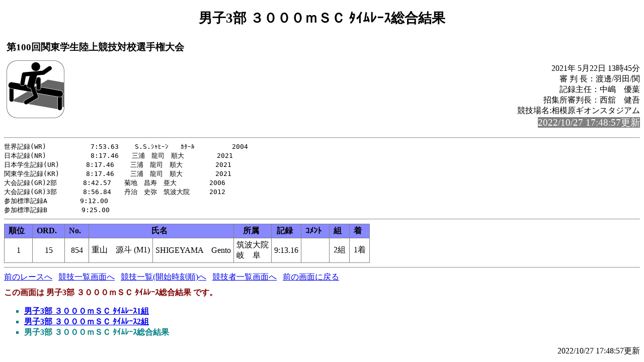

--- FILE ---
content_type: text/html; charset=Shift_JIS
request_url: https://www.kgrr.org/event/2021/kgrr/100ic/hp/rel286.html
body_size: 2561
content:
<!-- 2021/05/23 13:49:15 15 (Lsoku=0)-->
<!DOCTYPE HTML PUBLIC "-//W3C//DTD HTML 4.01 Transitional//EN" "http://www.w3.org/TR/html4/loose.dtd">
<html lang="ja">
<head>
<meta http-equiv="Content-Type" content="text/html; charset=Shift_JIS">

<title>男子3部 ３０００ｍＳＣ ﾀｲﾑﾚｰｽ総合結果</title>
<link rel="stylesheet" href="mkhtm32.css" type="text/css">
</head>
<body>
<h1>男子3部 ３０００ｍＳＣ ﾀｲﾑﾚｰｽ総合結果</h1>
<table class="title">
<tr>
<!-- 
<td class="title"></td>
 -->
<td  class="title">
<h3>第100回関東学生陸上競技対校選手権大会<br>
</h3>
</td>
</tr>
</table>

<img src="sc.png" align=left>
<p class="h3-align">
2021年 5月22日  13時45分<br>
審 判 長：渡邊/羽田/関<br>
記録主任：中嶋　優葉<br>
招集所審判長：西舘　健吾<br>
競技場名:相模原ギオンスタジアム<br>
<span style="background-color: #808080; color: #FFFFFF; font-size: 14pt;">2022/10/27 17:48:57更新</span><br>
</p>
<hr style="clear:left"><pre>
世界記録(WR)           7:53.63    S.S.ｼｬﾋｰﾝ   ｶﾀｰﾙ     　　 2004
日本記録(NR)           8:17.46　　三浦　龍司　順大　　　　　2021
日本学生記録(UR)     　8:17.46    三浦　龍司　順大　　　　　2021　　
関東学生記録(KR)     　8:17.46    三浦　龍司　順大　　　　　2021
大会記録(GR)2部　　　　8:42.57　　菊地　昌寿　亜大　　　　　2006　
大会記録(GR)3部　　　　8:56.84　　丹治　史弥　筑波大院　　　2012
参加標準記録A　　　　　9:12.00
参加標準記録B 　　　　 9:25.00
</pre><hr>
<a name="CONTENTS"></a>

<table>
<tr><th class="trmen0">順位</th><th class="trmen0">ORD.</th><th class="trmen0">No.</th><th class="trmen0" colspan=2>氏名</th><th class="trmen0">所属</th><th class="trmen0">記録</th><th class="trmen0">ｺﾒﾝﾄ</th><th class="trmen0">組</th><th class="trmen0">着</th></tr>
<tr class="trmen1"><td>1</td><td>15</td><td>854</td><td class="txt">重山　源斗 (M1)</td><td class="txt">SHIGEYAMA　Gento</td><td class="txt" nowrap>筑波大院<br>岐　阜</td><td> 9:13.16</td><td class="txt"><br></td><td align="right">2組</td><td align="right">1着</td></tr>
</table>

<hr>
<a href="rel138.html#CONTENTS">前のレースへ</a>&nbsp;&nbsp;

<a href="kyougi.html">競技一覧画面へ</a>&nbsp;&nbsp;
<a href="tt.html">競技一覧(開始時刻順)へ</a>&nbsp;&nbsp;
<a href="master.html">競技者一覧画面へ</a>&nbsp;&nbsp;
<a href="#" OnClick="history.back();return(false);">前の画面に戻る</a>
<div id="thispage">この画面は 男子3部 ３０００ｍＳＣ ﾀｲﾑﾚｰｽ総合結果 です。</div>
<ul class="racelist">
<li><a href="rel137.html#CONTENTS">男子3部 ３０００ｍＳＣ ﾀｲﾑﾚｰｽ1組</a>
<li><a href="rel138.html#CONTENTS">男子3部 ３０００ｍＳＣ ﾀｲﾑﾚｰｽ2組</a>
<li>男子3部 ３０００ｍＳＣ ﾀｲﾑﾚｰｽ総合結果
</ul>

<div class="update">2022/10/27 17:48:57更新</div>


</body>
</html>

